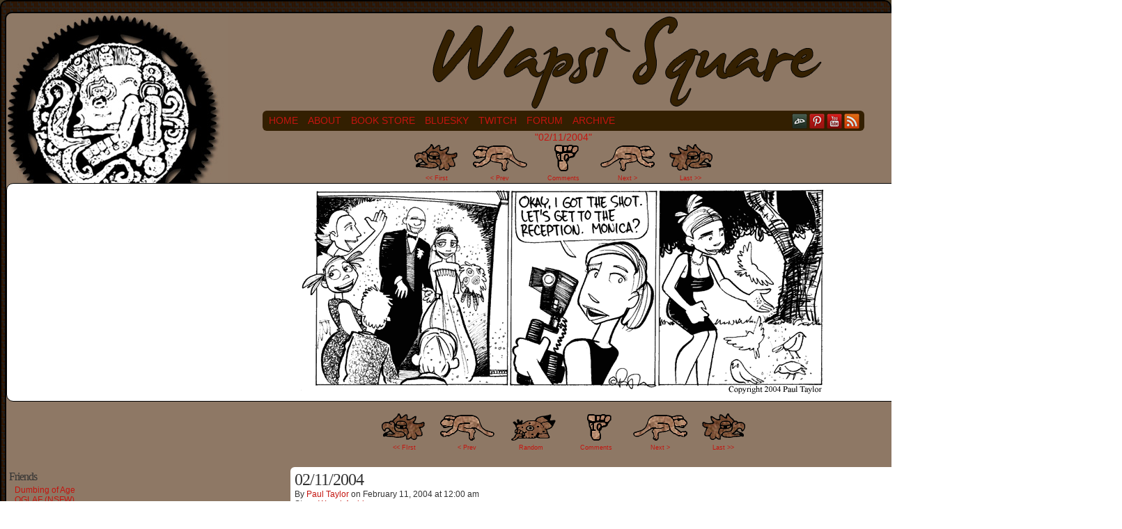

--- FILE ---
content_type: text/html; charset=UTF-8
request_url: https://wapsisquare.com/comic/02112004/
body_size: 11513
content:
<!DOCTYPE html>
<html xmlns="http://www.w3.org/1999/xhtml" lang="en-US"> 
<head>
	<meta http-equiv="Content-Type" content="text/html; charset=UTF-8" />
	<link rel="stylesheet" href="https://wapsisquare.com/wp-content/themes/comicpress-wapsi/style.css" type="text/css" media="screen" />
	<link rel="pingback" href="https://wapsisquare.com/xmlrpc.php" />
	<meta name="ComicPress" content="4.4" />
<title>02/11/2004 &#8211; Wapsi Square</title>
<meta name='robots' content='max-image-preview:large' />
	<style>img:is([sizes="auto" i], [sizes^="auto," i]) { contain-intrinsic-size: 3000px 1500px }</style>
	<link rel="alternate" type="application/rss+xml" title="Wapsi Square &raquo; Feed" href="https://wapsisquare.com/feed/" />
<link rel="alternate" type="application/rss+xml" title="Wapsi Square &raquo; Comments Feed" href="https://wapsisquare.com/comments/feed/" />
<link rel="alternate" type="application/rss+xml" title="Wapsi Square &raquo; 02/11/2004 Comments Feed" href="https://wapsisquare.com/comic/02112004/feed/" />
<script type="text/javascript">
/* <![CDATA[ */
window._wpemojiSettings = {"baseUrl":"https:\/\/s.w.org\/images\/core\/emoji\/16.0.1\/72x72\/","ext":".png","svgUrl":"https:\/\/s.w.org\/images\/core\/emoji\/16.0.1\/svg\/","svgExt":".svg","source":{"concatemoji":"https:\/\/wapsisquare.com\/wp-includes\/js\/wp-emoji-release.min.js?ver=6.8.3"}};
/*! This file is auto-generated */
!function(s,n){var o,i,e;function c(e){try{var t={supportTests:e,timestamp:(new Date).valueOf()};sessionStorage.setItem(o,JSON.stringify(t))}catch(e){}}function p(e,t,n){e.clearRect(0,0,e.canvas.width,e.canvas.height),e.fillText(t,0,0);var t=new Uint32Array(e.getImageData(0,0,e.canvas.width,e.canvas.height).data),a=(e.clearRect(0,0,e.canvas.width,e.canvas.height),e.fillText(n,0,0),new Uint32Array(e.getImageData(0,0,e.canvas.width,e.canvas.height).data));return t.every(function(e,t){return e===a[t]})}function u(e,t){e.clearRect(0,0,e.canvas.width,e.canvas.height),e.fillText(t,0,0);for(var n=e.getImageData(16,16,1,1),a=0;a<n.data.length;a++)if(0!==n.data[a])return!1;return!0}function f(e,t,n,a){switch(t){case"flag":return n(e,"\ud83c\udff3\ufe0f\u200d\u26a7\ufe0f","\ud83c\udff3\ufe0f\u200b\u26a7\ufe0f")?!1:!n(e,"\ud83c\udde8\ud83c\uddf6","\ud83c\udde8\u200b\ud83c\uddf6")&&!n(e,"\ud83c\udff4\udb40\udc67\udb40\udc62\udb40\udc65\udb40\udc6e\udb40\udc67\udb40\udc7f","\ud83c\udff4\u200b\udb40\udc67\u200b\udb40\udc62\u200b\udb40\udc65\u200b\udb40\udc6e\u200b\udb40\udc67\u200b\udb40\udc7f");case"emoji":return!a(e,"\ud83e\udedf")}return!1}function g(e,t,n,a){var r="undefined"!=typeof WorkerGlobalScope&&self instanceof WorkerGlobalScope?new OffscreenCanvas(300,150):s.createElement("canvas"),o=r.getContext("2d",{willReadFrequently:!0}),i=(o.textBaseline="top",o.font="600 32px Arial",{});return e.forEach(function(e){i[e]=t(o,e,n,a)}),i}function t(e){var t=s.createElement("script");t.src=e,t.defer=!0,s.head.appendChild(t)}"undefined"!=typeof Promise&&(o="wpEmojiSettingsSupports",i=["flag","emoji"],n.supports={everything:!0,everythingExceptFlag:!0},e=new Promise(function(e){s.addEventListener("DOMContentLoaded",e,{once:!0})}),new Promise(function(t){var n=function(){try{var e=JSON.parse(sessionStorage.getItem(o));if("object"==typeof e&&"number"==typeof e.timestamp&&(new Date).valueOf()<e.timestamp+604800&&"object"==typeof e.supportTests)return e.supportTests}catch(e){}return null}();if(!n){if("undefined"!=typeof Worker&&"undefined"!=typeof OffscreenCanvas&&"undefined"!=typeof URL&&URL.createObjectURL&&"undefined"!=typeof Blob)try{var e="postMessage("+g.toString()+"("+[JSON.stringify(i),f.toString(),p.toString(),u.toString()].join(",")+"));",a=new Blob([e],{type:"text/javascript"}),r=new Worker(URL.createObjectURL(a),{name:"wpTestEmojiSupports"});return void(r.onmessage=function(e){c(n=e.data),r.terminate(),t(n)})}catch(e){}c(n=g(i,f,p,u))}t(n)}).then(function(e){for(var t in e)n.supports[t]=e[t],n.supports.everything=n.supports.everything&&n.supports[t],"flag"!==t&&(n.supports.everythingExceptFlag=n.supports.everythingExceptFlag&&n.supports[t]);n.supports.everythingExceptFlag=n.supports.everythingExceptFlag&&!n.supports.flag,n.DOMReady=!1,n.readyCallback=function(){n.DOMReady=!0}}).then(function(){return e}).then(function(){var e;n.supports.everything||(n.readyCallback(),(e=n.source||{}).concatemoji?t(e.concatemoji):e.wpemoji&&e.twemoji&&(t(e.twemoji),t(e.wpemoji)))}))}((window,document),window._wpemojiSettings);
/* ]]> */
</script>
<style id='wp-emoji-styles-inline-css' type='text/css'>

	img.wp-smiley, img.emoji {
		display: inline !important;
		border: none !important;
		box-shadow: none !important;
		height: 1em !important;
		width: 1em !important;
		margin: 0 0.07em !important;
		vertical-align: -0.1em !important;
		background: none !important;
		padding: 0 !important;
	}
</style>
<link rel='stylesheet' id='wp-block-library-css' href='https://wapsisquare.com/wp-includes/css/dist/block-library/style.min.css?ver=6.8.3' type='text/css' media='all' />
<style id='classic-theme-styles-inline-css' type='text/css'>
/*! This file is auto-generated */
.wp-block-button__link{color:#fff;background-color:#32373c;border-radius:9999px;box-shadow:none;text-decoration:none;padding:calc(.667em + 2px) calc(1.333em + 2px);font-size:1.125em}.wp-block-file__button{background:#32373c;color:#fff;text-decoration:none}
</style>
<style id='global-styles-inline-css' type='text/css'>
:root{--wp--preset--aspect-ratio--square: 1;--wp--preset--aspect-ratio--4-3: 4/3;--wp--preset--aspect-ratio--3-4: 3/4;--wp--preset--aspect-ratio--3-2: 3/2;--wp--preset--aspect-ratio--2-3: 2/3;--wp--preset--aspect-ratio--16-9: 16/9;--wp--preset--aspect-ratio--9-16: 9/16;--wp--preset--color--black: #000000;--wp--preset--color--cyan-bluish-gray: #abb8c3;--wp--preset--color--white: #ffffff;--wp--preset--color--pale-pink: #f78da7;--wp--preset--color--vivid-red: #cf2e2e;--wp--preset--color--luminous-vivid-orange: #ff6900;--wp--preset--color--luminous-vivid-amber: #fcb900;--wp--preset--color--light-green-cyan: #7bdcb5;--wp--preset--color--vivid-green-cyan: #00d084;--wp--preset--color--pale-cyan-blue: #8ed1fc;--wp--preset--color--vivid-cyan-blue: #0693e3;--wp--preset--color--vivid-purple: #9b51e0;--wp--preset--gradient--vivid-cyan-blue-to-vivid-purple: linear-gradient(135deg,rgba(6,147,227,1) 0%,rgb(155,81,224) 100%);--wp--preset--gradient--light-green-cyan-to-vivid-green-cyan: linear-gradient(135deg,rgb(122,220,180) 0%,rgb(0,208,130) 100%);--wp--preset--gradient--luminous-vivid-amber-to-luminous-vivid-orange: linear-gradient(135deg,rgba(252,185,0,1) 0%,rgba(255,105,0,1) 100%);--wp--preset--gradient--luminous-vivid-orange-to-vivid-red: linear-gradient(135deg,rgba(255,105,0,1) 0%,rgb(207,46,46) 100%);--wp--preset--gradient--very-light-gray-to-cyan-bluish-gray: linear-gradient(135deg,rgb(238,238,238) 0%,rgb(169,184,195) 100%);--wp--preset--gradient--cool-to-warm-spectrum: linear-gradient(135deg,rgb(74,234,220) 0%,rgb(151,120,209) 20%,rgb(207,42,186) 40%,rgb(238,44,130) 60%,rgb(251,105,98) 80%,rgb(254,248,76) 100%);--wp--preset--gradient--blush-light-purple: linear-gradient(135deg,rgb(255,206,236) 0%,rgb(152,150,240) 100%);--wp--preset--gradient--blush-bordeaux: linear-gradient(135deg,rgb(254,205,165) 0%,rgb(254,45,45) 50%,rgb(107,0,62) 100%);--wp--preset--gradient--luminous-dusk: linear-gradient(135deg,rgb(255,203,112) 0%,rgb(199,81,192) 50%,rgb(65,88,208) 100%);--wp--preset--gradient--pale-ocean: linear-gradient(135deg,rgb(255,245,203) 0%,rgb(182,227,212) 50%,rgb(51,167,181) 100%);--wp--preset--gradient--electric-grass: linear-gradient(135deg,rgb(202,248,128) 0%,rgb(113,206,126) 100%);--wp--preset--gradient--midnight: linear-gradient(135deg,rgb(2,3,129) 0%,rgb(40,116,252) 100%);--wp--preset--font-size--small: 13px;--wp--preset--font-size--medium: 20px;--wp--preset--font-size--large: 36px;--wp--preset--font-size--x-large: 42px;--wp--preset--spacing--20: 0.44rem;--wp--preset--spacing--30: 0.67rem;--wp--preset--spacing--40: 1rem;--wp--preset--spacing--50: 1.5rem;--wp--preset--spacing--60: 2.25rem;--wp--preset--spacing--70: 3.38rem;--wp--preset--spacing--80: 5.06rem;--wp--preset--shadow--natural: 6px 6px 9px rgba(0, 0, 0, 0.2);--wp--preset--shadow--deep: 12px 12px 50px rgba(0, 0, 0, 0.4);--wp--preset--shadow--sharp: 6px 6px 0px rgba(0, 0, 0, 0.2);--wp--preset--shadow--outlined: 6px 6px 0px -3px rgba(255, 255, 255, 1), 6px 6px rgba(0, 0, 0, 1);--wp--preset--shadow--crisp: 6px 6px 0px rgba(0, 0, 0, 1);}:where(.is-layout-flex){gap: 0.5em;}:where(.is-layout-grid){gap: 0.5em;}body .is-layout-flex{display: flex;}.is-layout-flex{flex-wrap: wrap;align-items: center;}.is-layout-flex > :is(*, div){margin: 0;}body .is-layout-grid{display: grid;}.is-layout-grid > :is(*, div){margin: 0;}:where(.wp-block-columns.is-layout-flex){gap: 2em;}:where(.wp-block-columns.is-layout-grid){gap: 2em;}:where(.wp-block-post-template.is-layout-flex){gap: 1.25em;}:where(.wp-block-post-template.is-layout-grid){gap: 1.25em;}.has-black-color{color: var(--wp--preset--color--black) !important;}.has-cyan-bluish-gray-color{color: var(--wp--preset--color--cyan-bluish-gray) !important;}.has-white-color{color: var(--wp--preset--color--white) !important;}.has-pale-pink-color{color: var(--wp--preset--color--pale-pink) !important;}.has-vivid-red-color{color: var(--wp--preset--color--vivid-red) !important;}.has-luminous-vivid-orange-color{color: var(--wp--preset--color--luminous-vivid-orange) !important;}.has-luminous-vivid-amber-color{color: var(--wp--preset--color--luminous-vivid-amber) !important;}.has-light-green-cyan-color{color: var(--wp--preset--color--light-green-cyan) !important;}.has-vivid-green-cyan-color{color: var(--wp--preset--color--vivid-green-cyan) !important;}.has-pale-cyan-blue-color{color: var(--wp--preset--color--pale-cyan-blue) !important;}.has-vivid-cyan-blue-color{color: var(--wp--preset--color--vivid-cyan-blue) !important;}.has-vivid-purple-color{color: var(--wp--preset--color--vivid-purple) !important;}.has-black-background-color{background-color: var(--wp--preset--color--black) !important;}.has-cyan-bluish-gray-background-color{background-color: var(--wp--preset--color--cyan-bluish-gray) !important;}.has-white-background-color{background-color: var(--wp--preset--color--white) !important;}.has-pale-pink-background-color{background-color: var(--wp--preset--color--pale-pink) !important;}.has-vivid-red-background-color{background-color: var(--wp--preset--color--vivid-red) !important;}.has-luminous-vivid-orange-background-color{background-color: var(--wp--preset--color--luminous-vivid-orange) !important;}.has-luminous-vivid-amber-background-color{background-color: var(--wp--preset--color--luminous-vivid-amber) !important;}.has-light-green-cyan-background-color{background-color: var(--wp--preset--color--light-green-cyan) !important;}.has-vivid-green-cyan-background-color{background-color: var(--wp--preset--color--vivid-green-cyan) !important;}.has-pale-cyan-blue-background-color{background-color: var(--wp--preset--color--pale-cyan-blue) !important;}.has-vivid-cyan-blue-background-color{background-color: var(--wp--preset--color--vivid-cyan-blue) !important;}.has-vivid-purple-background-color{background-color: var(--wp--preset--color--vivid-purple) !important;}.has-black-border-color{border-color: var(--wp--preset--color--black) !important;}.has-cyan-bluish-gray-border-color{border-color: var(--wp--preset--color--cyan-bluish-gray) !important;}.has-white-border-color{border-color: var(--wp--preset--color--white) !important;}.has-pale-pink-border-color{border-color: var(--wp--preset--color--pale-pink) !important;}.has-vivid-red-border-color{border-color: var(--wp--preset--color--vivid-red) !important;}.has-luminous-vivid-orange-border-color{border-color: var(--wp--preset--color--luminous-vivid-orange) !important;}.has-luminous-vivid-amber-border-color{border-color: var(--wp--preset--color--luminous-vivid-amber) !important;}.has-light-green-cyan-border-color{border-color: var(--wp--preset--color--light-green-cyan) !important;}.has-vivid-green-cyan-border-color{border-color: var(--wp--preset--color--vivid-green-cyan) !important;}.has-pale-cyan-blue-border-color{border-color: var(--wp--preset--color--pale-cyan-blue) !important;}.has-vivid-cyan-blue-border-color{border-color: var(--wp--preset--color--vivid-cyan-blue) !important;}.has-vivid-purple-border-color{border-color: var(--wp--preset--color--vivid-purple) !important;}.has-vivid-cyan-blue-to-vivid-purple-gradient-background{background: var(--wp--preset--gradient--vivid-cyan-blue-to-vivid-purple) !important;}.has-light-green-cyan-to-vivid-green-cyan-gradient-background{background: var(--wp--preset--gradient--light-green-cyan-to-vivid-green-cyan) !important;}.has-luminous-vivid-amber-to-luminous-vivid-orange-gradient-background{background: var(--wp--preset--gradient--luminous-vivid-amber-to-luminous-vivid-orange) !important;}.has-luminous-vivid-orange-to-vivid-red-gradient-background{background: var(--wp--preset--gradient--luminous-vivid-orange-to-vivid-red) !important;}.has-very-light-gray-to-cyan-bluish-gray-gradient-background{background: var(--wp--preset--gradient--very-light-gray-to-cyan-bluish-gray) !important;}.has-cool-to-warm-spectrum-gradient-background{background: var(--wp--preset--gradient--cool-to-warm-spectrum) !important;}.has-blush-light-purple-gradient-background{background: var(--wp--preset--gradient--blush-light-purple) !important;}.has-blush-bordeaux-gradient-background{background: var(--wp--preset--gradient--blush-bordeaux) !important;}.has-luminous-dusk-gradient-background{background: var(--wp--preset--gradient--luminous-dusk) !important;}.has-pale-ocean-gradient-background{background: var(--wp--preset--gradient--pale-ocean) !important;}.has-electric-grass-gradient-background{background: var(--wp--preset--gradient--electric-grass) !important;}.has-midnight-gradient-background{background: var(--wp--preset--gradient--midnight) !important;}.has-small-font-size{font-size: var(--wp--preset--font-size--small) !important;}.has-medium-font-size{font-size: var(--wp--preset--font-size--medium) !important;}.has-large-font-size{font-size: var(--wp--preset--font-size--large) !important;}.has-x-large-font-size{font-size: var(--wp--preset--font-size--x-large) !important;}
:where(.wp-block-post-template.is-layout-flex){gap: 1.25em;}:where(.wp-block-post-template.is-layout-grid){gap: 1.25em;}
:where(.wp-block-columns.is-layout-flex){gap: 2em;}:where(.wp-block-columns.is-layout-grid){gap: 2em;}
:root :where(.wp-block-pullquote){font-size: 1.5em;line-height: 1.6;}
</style>
<link rel='stylesheet' id='comiceasel-style-css' href='https://wapsisquare.com/wp-content/plugins/comic-easel/css/comiceasel.css?ver=6.8.3' type='text/css' media='all' />
<link rel='stylesheet' id='comiceasel-navstyle-css' href='https://wapsisquare.com/wp-content/themes/comicpress-wapsi/images/nav/wapsi/navstyle.css?ver=6.8.3' type='text/css' media='all' />
<script type="text/javascript" src="https://wapsisquare.com/wp-includes/js/jquery/jquery.min.js?ver=3.7.1" id="jquery-core-js"></script>
<script type="text/javascript" src="https://wapsisquare.com/wp-includes/js/jquery/jquery-migrate.min.js?ver=3.4.1" id="jquery-migrate-js"></script>
<script type="text/javascript" src="https://wapsisquare.com/wp-content/themes/comicpress/js/ddsmoothmenu.js?ver=6.8.3" id="ddsmoothmenu_js-js"></script>
<script type="text/javascript" src="https://wapsisquare.com/wp-content/themes/comicpress/js/menubar.js?ver=6.8.3" id="menubar_js-js"></script>
<link rel="https://api.w.org/" href="https://wapsisquare.com/wp-json/" /><link rel="EditURI" type="application/rsd+xml" title="RSD" href="https://wapsisquare.com/xmlrpc.php?rsd" />
<meta name="generator" content="WordPress 6.8.3" />
<link rel="canonical" href="https://wapsisquare.com/comic/02112004/" />
<link rel='shortlink' href='https://wapsisquare.com/?p=390' />
<link rel="alternate" title="oEmbed (JSON)" type="application/json+oembed" href="https://wapsisquare.com/wp-json/oembed/1.0/embed?url=https%3A%2F%2Fwapsisquare.com%2Fcomic%2F02112004%2F" />
<link rel="alternate" title="oEmbed (XML)" type="text/xml+oembed" href="https://wapsisquare.com/wp-json/oembed/1.0/embed?url=https%3A%2F%2Fwapsisquare.com%2Fcomic%2F02112004%2F&#038;format=xml" />
<meta name="Comic-Easel" content="1.15" />
<meta name="Referrer" content="" />
<meta property="og:image" content="https://wapsisquare.com/wp-content/uploads/2009/09/2004-02-11.gif" />
<!--Customizer CSS-->
<style type="text/css">
	#page { width: 1600px; max-width: 1600px; }
	#add-width { width: 6px; }
	#content-column { width: 1190px; max-width: 100%; }
	#sidebar-right { width: 204px; }
	#sidebar-left { width: 404px; }
	.copyright-info { color: #ffffff!important; }
	a:link, a:visited { color: #c4150f!important; }
	a:visited { color: #af13d6!important; }
	a:visited { color: #af13d6!important; }
	#footer a { color: #eeee22!important; }
	#footer a:hover { color: #ffffff!important; }
	.comic-nav a:link, .comic-nav a:visited { color: #FFFFFF!important; }
	.comic-nav a:hover { color: #F00!important; }
</style>
<!--/Customizer CSS-->
      		<style type="text/css" id="wp-custom-css">
			.protectedby {
	display: inline-block;
	width: 400px;
	background: #fff;
	font-size: 24px;
	margin: 0 auto;
	border-radius: 6px;
	margin: 10px;
	border: 1px solid #000;
	padding:5px;
}

.protectedwrap {
	width:100%;
	display:block;
}		</style>
		</head>

<body class="wp-singular comic-template-default single single-comic postid-390 wp-theme-comicpress wp-child-theme-comicpress-wapsi user-guest chrome single-author-paultaylor am night mon layout-2cl scheme-none story-wapsi-archive">
<div id="page-wrap">
	<div id="page">
		<header id="header">
			<div class="header-info">
				<h1><a href="https://wapsisquare.com">Wapsi Square</a></h1>
				<div class="description">Slice of supernatural life YA comic PG-13 to R</div>
			</div>
						<div class="clear"></div>
		</header>

		<div id="menubar-wrapper">
			<div class="menu-container">
								<div class="menu"><ul id="menu-wapsi-menu" class="menu"><li id="menu-item-3478" class="menu-item menu-item-type-custom menu-item-object-custom menu-item-home menu-item-3478"><a href="http://wapsisquare.com/">Home</a></li>
<li id="menu-item-3477" class="menu-item menu-item-type-post_type menu-item-object-page menu-item-3477"><a href="https://wapsisquare.com/about/">About</a></li>
<li id="menu-item-19119" class="menu-item menu-item-type-custom menu-item-object-custom menu-item-19119"><a href="http://www.lulu.com/spotlight/pablowapsi">Book Store</a></li>
<li id="menu-item-19904" class="menu-item menu-item-type-custom menu-item-object-custom menu-item-19904"><a href="https://bsky.app/profile/pablowapsi.com">Bluesky</a></li>
<li id="menu-item-19120" class="menu-item menu-item-type-custom menu-item-object-custom menu-item-19120"><a href="https://www.twitch.tv/pablowapsi">Twitch</a></li>
<li id="menu-item-20547" class="menu-item menu-item-type-custom menu-item-object-custom menu-item-20547"><a href="https://forum.wapsisquare.com/">Forum</a></li>
<li id="menu-item-3475" class="menu-item menu-item-type-post_type menu-item-object-page menu-item-3475"><a href="https://wapsisquare.com/archive/">Archive</a></li>
</ul></div>				<div class="menunav">
										<div class="menunav-social-wrapper"><a href="https://www.deviantart.com/wapsisquare" target="_blank" title="my DeviantART" class="menunav-social menunav-deviantart">DeviantART</a>
<a href="http://www.pinterest.com/pablowapsi/" target="_blank" title="Peruse my Pinterests" class="menunav-social menunav-pinterest">pinterest</a>
<a href="https://www.youtube.com/c/PaulTaylorWapsiSquare" target="_blank" title="My Channel on YouTube" class="menunav-social menunav-youtube">YouTube</a>
<a href="https://wapsisquare.com/feed/" target="_blank" title="RSS Feed" class="menunav-social menunav-rss2">RSS</a>
<div class="clear"></div></div>
									</div>
				<div class="clear"></div>
			</div>
			<div class="clear"></div>
		</div>
	
<div id="content-wrapper">
	
				<div id="comic-wrap" class="comic-id-390">
				<div id="comic-head">
									</div>
						<div id="sidebar-over-comic" class="sidebar">
					<div class="comic_navi_wrapper">
		<table class="comic_navi">
							<tr>
			<td class="comic_navi_title" colspan="3">
							<span class="navi-comictitle"><a href="https://wapsisquare.com/comic/02112004/" class="comic-nav-title">"02/11/2004"</a></span>
						</td>
			</tr>
				<tr>
		<td class="comic_navi_left">
						<a href="https://wapsisquare.com/comic/09092001/" class="navi navi-first-in" title="&lt;&lt; First">&lt;&lt; First</a>
							<a href="https://wapsisquare.com/comic/02092004/" class="navi navi-prev-in" title="&lt; Prev">&lt; Prev</a>
					</td>
		<td class="comic_navi_center">
					<a href="https://wapsisquare.com/comic/02112004/#comments" class="navi navi-comments" title="Comments"><span class="navi-comments-count">10</span>Comments</a>
				</td>
		<td class="comic_navi_right">
						<a href="https://wapsisquare.com/comic/02132004/" class="navi navi-next-in" title="Next &gt;">Next &gt;</a>
							<a href="https://wapsisquare.com/comic/total-hearsay/" class="navi navi-last-in" title="Last &gt;&gt;">Last &gt;&gt;</a>                  
					</td>
		</tr>
				</table>
		</div>
				</div>
					<div class="comic-table">	
										<div id="comic">
						<a href="https://wapsisquare.com/comic/02132004/" alt="02/11/2004" title="02/11/2004" ><img src="https://wapsisquare.com/wp-content/uploads/2009/09/2004-02-11.gif" alt="02/11/2004" title="02/11/2004"   /></a>					</div>
									</div>				
						<div id="sidebar-under-comic" class="sidebar">
					<div class="comic_navi_wrapper">
		<table class="comic_navi">
						<tr>
		<td class="comic_navi_left">
						<a href="https://wapsisquare.com/comic/09092001/" class="navi navi-first-in" title="&lt;&lt; FIrst">&lt;&lt; FIrst</a>
							<a href="https://wapsisquare.com/comic/02092004/" class="navi navi-prev-in" title="&lt; Prev">&lt; Prev</a>
					</td>
		<td class="comic_navi_center">
					<a href="https://wapsisquare.com/?random&amp;nocache=1" class="navi navi-random" title="Random">Random</a>
					<a href="https://wapsisquare.com/comic/02112004/#comments" class="navi navi-comments" title="Comments"><span class="navi-comments-count">10</span>Comments</a>
				</td>
		<td class="comic_navi_right">
						<a href="https://wapsisquare.com/comic/02132004/" class="navi navi-next-in" title="Next &gt;">Next &gt;</a>
							<a href="https://wapsisquare.com/comic/total-hearsay/" class="navi navi-last-in" title="Last &gt;&gt;">Last &gt;&gt;</a>                  
					</td>
		</tr>
				</table>
		</div>
				</div>
					<div id="comic-foot">
									</div>
				<div class="clear"></div>
			</div>
			
	<div id="subcontent-wrapper">
<div id="sidebar-left">
    <div class="sidebar">
    <div id="linkcat-6" class="widget widget_links">
<div class="widget-content">
<h2 class="widget-title">Friends</h2>

	<ul class='xoxo blogroll'>
<li><a href="http://www.dumbingofage.com/" title="If you’re a reader of other works by David Willis (Roomies!, It’s Walky!, Shortpacked!), you’ll like this webcomic as well!  It stars some familiar faces in new situations.  If you’re not familiar with his other webcomics, that’s even better!  Why?  Dumbi">Dumbing of Age</a></li>
<li><a href="https://www.oglaf.com/">OGLAF (NSFW)</a></li>
<li><a href="http://www.somethingpositive.net/">Something Positive</a></li>

	</ul>
</div>
<div class="clear"></div>
</div>

<div id="text-37" class="widget widget_text">
<div class="widget-content">
			<div class="textwidget"><center><a href="https://www.patreon.com/pablowapsi"><img src="https://wapsisquare.com/wp-content/uploads/2025/09/patreon-wapsi.png"/></a></center>
<center><a href="https://www.buymeacoffee.com/LIlHMAFEPb" target="_blank"><img src="https://cdn.buymeacoffee.com/buttons/v2/default-yellow.png" alt="Buy Me A Coffee" style="height: 60px !important;width: 217px !important;" ></a></center>

<center><script type='text/javascript' src='https://storage.ko-fi.com/cdn/widget/Widget_2.js'></script><script type='text/javascript'>kofiwidget2.init('Support Me on Ko-fi', '#29abe0', 'E1E06APP');kofiwidget2.draw();</script> </center>
<center>
<form action="https://www.paypal.com/donate" method="post" target="_top">
<input type="hidden" name="hosted_button_id" value="44FJPTTM3257L" />
<input type="image" src="http://wapsisquare.com/wp-content/uploads/2021/07/tip-jar.png" border="0" name="submit" title="PayPal - The safer, easier way to pay online!" alt="Donate with PayPal button" />
<img alt="" border="0" src="https://www.paypal.com/en_US/i/scr/pixel.gif" width="1" height="1" />
</form>
</center>
<center>
<a href="http://www.topwebcomics.com/vote/10938" title="Vote for Wapsi Square on TopWebComics!"><img src="http://www.topwebcomics.com//vote_link.php?t=lines&s=10938"></a>
</center>

<center></center></div>
		</div>
<div class="clear"></div>
</div>
<div id="block-6" class="widget widget_block widget_text">
<div class="widget-content">

<p><a rel="me" href="https://socel.net/@pablowapsi">Mastodon</a></p>
</div>
<div class="clear"></div>
</div>
<div id="ceo_thumbnail_widget-2" class="widget ceo_thumbnail_widget">
<div class="widget-content">
<h2 class="widget-title">Latest Medusa Comic</h2>
<div class="comic-thumb-wrap comic-thumb-17949">
<center>
<a href="https://wapsisquare.com/comic/life-like-that/" rel="bookmark" title="Permanent Link to Life Like That"><img width="120" height="185" src="https://wapsisquare.com/wp-content/uploads/2019/04/0037-120x185.jpg" class="attachment-thumbnail size-thumbnail wp-post-image" alt="" decoding="async" srcset="https://wapsisquare.com/wp-content/uploads/2019/04/0037-120x185.jpg 120w, https://wapsisquare.com/wp-content/uploads/2019/04/0037-194x300.jpg 194w, https://wapsisquare.com/wp-content/uploads/2019/04/0037-663x1024.jpg 663w, https://wapsisquare.com/wp-content/uploads/2019/04/0037.jpg 756w" sizes="(max-width: 120px) 100vw, 120px" /></a>

</center>
</div>
</div>
<div class="clear"></div>
</div>
<div id="search-2" class="widget widget_search">
<div class="widget-content">
<form method="get" class="searchform" action="https://wapsisquare.com">
	<input type="text" value="Search..." name="s" class="s-search" onfocus="this.value=(this.value=='Search...') ? '' : this.value;" onblur="this.value=(this.value=='') ? 'Search...' : this.value;" />
	<button type="submit">&raquo;</button>
</form>
<div class="clear"></div></div>
<div class="clear"></div>
</div>
    </div>
</div>
		<div id="content-column">
			<div id="content" class="narrowcolumn">		
								<article id="post-390" class="post-390 comic type-comic status-publish has-post-thumbnail hentry chapters-wapsi-archive characters-amanda characters-monica uentry postonpage-1 odd post-author-paultaylor">
	<div class="post-content">
				<div class="post-info">
			<h2 class="post-title">02/11/2004</h2>
			<div class="post-text">
				<span class="post-author">by <a href="https://wapsisquare.com/author/paultaylor/" rel="author">Paul Taylor</a></span>
<span class="posted-on">on&nbsp;</span><span class="post-date">February 11, 2004</span>
<span class="posted-at">at&nbsp;</span><span class="post-time">12:00 am</span>
<div class="comic-post-info"><div class="comic-chapter">Story: <a href="https://wapsisquare.com/story/wapsi-archive/" rel="tag">Wapsi-Archive</a></div><div class="comic-characters">Characters: <a href="https://wapsisquare.com/character/amanda/" rel="tag">Amanda</a>, <a href="https://wapsisquare.com/character/monica/" rel="tag">Monica</a></div></div>			</div>
			<div class="clear"></div>
		</div>
		<div class="clear"></div>
		<div class="entry">
						<div class="clear"></div>
		</div>
		<div class="post-extras">
			<div class="post-tags"></div>
<div class="related-comics">
<h4 class="related-title">Related Comics &not;</h4>
<ul class="related-ul">
<li class="related-comic"><a title="12/24/2003" href="https://wapsisquare.com/comic/12242003/">12/24/2003</a></li>
<li class="related-comic"><a title="10/14/2002" href="https://wapsisquare.com/comic/10142002/">10/14/2002</a></li>
<li class="related-comic"><a title="Whattodo" href="https://wapsisquare.com/comic/whattodo/">Whattodo</a></li>
<li class="related-comic"><a title="12/17/2004" href="https://wapsisquare.com/comic/12172004/">12/17/2004</a></li>
<li class="related-comic"><a title="05/23/2005" href="https://wapsisquare.com/comic/05232005/">05/23/2005</a></li>
</ul>
</div>
			<div class="clear"></div>
		</div>
			</div>
</article>
<div id="comment-wrapper">
	<div class="commentsrsslink"><a href="https://wapsisquare.com/comic/02112004/feed/">Comments RSS</a></div>
	<h4 id="comments">Discussion (10) &not;</h4>
		<ol class="commentlist">
			<li id="comment-27740" class="comment even thread-even depth-1">
	
		<div class="comment-avatar"><img title="Puck" alt='' src='https://secure.gravatar.com/avatar/3f75bee79e4e48b00d7a2d6f4172ca4ad22cd67cdcb524958da4a7e9302be7ea?s=64&#038;d=mm&#038;r=g' srcset='https://secure.gravatar.com/avatar/3f75bee79e4e48b00d7a2d6f4172ca4ad22cd67cdcb524958da4a7e9302be7ea?s=128&#038;d=mm&#038;r=g 2x' class='avatar avatar-64 photo instant nocorner itxtalt' height='64' width='64' decoding='async'/></div>		
		<div class="comment-content">
		
			<div class="comment-author vcard">
				<cite>Puck</cite>			</div>
			
			<div class="comment-meta-data">
						
				<span class="comment-time" title="Saturday, November 6th 2010, 1:45pm">
					November 6, 2010, 1:45 pm				</span>
				
				<span class="comment-permalink">
					<span class="separator">|</span> <a href="#comment-27740" title="Permalink to comment">#</a>
				</span>
				
				<span class="comment-reply-link"><span class="separator">|</span> <a rel="nofollow" class="comment-reply-link" href="https://wapsisquare.com/comic/02112004/?replytocom=27740#respond" data-commentid="27740" data-postid="390" data-belowelement="comment-27740" data-respondelement="respond" data-replyto="Reply to Puck" aria-label="Reply to Puck">Reply</a></span>					
				 
				
							
			</div>

							<div class="comment-text">
					<p>&#8230;&#8230; I love this strip.</p>
				</div>
									
		</div>
		
		<div class="clear"></div>
		
</li>	<li id="comment-95244" class="comment odd alt thread-odd thread-alt depth-1">
	
		<div class="comment-avatar"><img title="witunderpressure" alt='' src='https://secure.gravatar.com/avatar/149f7cf83d136cf1d836d2d1c5d51803bbbeed71b0919b9a4b78a8b3bfe96196?s=64&#038;d=mm&#038;r=g' srcset='https://secure.gravatar.com/avatar/149f7cf83d136cf1d836d2d1c5d51803bbbeed71b0919b9a4b78a8b3bfe96196?s=128&#038;d=mm&#038;r=g 2x' class='avatar avatar-64 photo instant nocorner itxtalt' height='64' width='64' decoding='async'/></div>		
		<div class="comment-content">
		
			<div class="comment-author vcard">
				<cite>witunderpressure</cite>			</div>
			
			<div class="comment-meta-data">
						
				<span class="comment-time" title="Wednesday, July 11th 2012, 8:36pm">
					July 11, 2012, 8:36 pm				</span>
				
				<span class="comment-permalink">
					<span class="separator">|</span> <a href="#comment-95244" title="Permalink to comment">#</a>
				</span>
				
				<span class="comment-reply-link"><span class="separator">|</span> <a rel="nofollow" class="comment-reply-link" href="https://wapsisquare.com/comic/02112004/?replytocom=95244#respond" data-commentid="95244" data-postid="390" data-belowelement="comment-95244" data-respondelement="respond" data-replyto="Reply to witunderpressure" aria-label="Reply to witunderpressure">Reply</a></span>					
				 
				
							
			</div>

							<div class="comment-text">
					<p>um, aren&#8217;t you not supposed to give birds rice? i think i heard it makes birds explode, or something; something about rice expanding.</p>
				</div>
									
		</div>
		
		<div class="clear"></div>
		
<ul class="children">
	<li id="comment-104928" class="comment even depth-2 microid-mailto+http:sha1:24a0a05039cee8d8819fe15bb54ba96d2552c84f">
	
		<div class="comment-avatar"><a href="http://ranmabooks.com" rel="external nofollow" title="Hinoron"><img title="Hinoron" alt='' src='https://secure.gravatar.com/avatar/a1b935037bdc29ff916bd68abd07b380af4e776b65e9b631ec57b8b57a0c990e?s=64&#038;d=mm&#038;r=g' srcset='https://secure.gravatar.com/avatar/a1b935037bdc29ff916bd68abd07b380af4e776b65e9b631ec57b8b57a0c990e?s=128&#038;d=mm&#038;r=g 2x' class='avatar avatar-64 photo instant nocorner itxtalt' height='64' width='64' decoding='async'/></a></div>		
		<div class="comment-content">
		
			<div class="comment-author vcard">
				<cite title="http://ranmabooks.com"><a href="http://ranmabooks.com" title="Hinoron" class="external nofollow">Hinoron</a></cite>			</div>
			
			<div class="comment-meta-data">
						
				<span class="comment-time" title="Thursday, October 8th 2015, 9:18pm">
					October 8, 2015, 9:18 pm				</span>
				
				<span class="comment-permalink">
					<span class="separator">|</span> <a href="#comment-104928" title="Permalink to comment">#</a>
				</span>
				
				<span class="comment-reply-link"><span class="separator">|</span> <a rel="nofollow" class="comment-reply-link" href="https://wapsisquare.com/comic/02112004/?replytocom=104928#respond" data-commentid="104928" data-postid="390" data-belowelement="comment-104928" data-respondelement="respond" data-replyto="Reply to Hinoron" aria-label="Reply to Hinoron">Reply</a></span>					
				 
				
							
			</div>

							<div class="comment-text">
					<p>Just so.  Oh I doubt it&#8217;s quite so dramatic.  More like their little stomachs swell to double or triple their normal size and rupture, leading to painful and not-quick-enough death.  You might see a couple drop out of the sky like rocks, but I&#8217;m pretty sure they don&#8217;t go ka-boom like a grenade.</p>
<p>I believe the modern tradition is to throw bird seed (or sometimes confetti, but that&#8217;s such a pain in the ass to clean up).</p>
				</div>
									
		</div>
		
		<div class="clear"></div>
		
</li>	<li id="comment-104929" class="comment odd alt depth-2 microid-mailto+http:sha1:24a0a05039cee8d8819fe15bb54ba96d2552c84f">
	
		<div class="comment-avatar"><a href="http://ranmabooks.com" rel="external nofollow" title="Hinoron"><img title="Hinoron" alt='' src='https://secure.gravatar.com/avatar/a1b935037bdc29ff916bd68abd07b380af4e776b65e9b631ec57b8b57a0c990e?s=64&#038;d=mm&#038;r=g' srcset='https://secure.gravatar.com/avatar/a1b935037bdc29ff916bd68abd07b380af4e776b65e9b631ec57b8b57a0c990e?s=128&#038;d=mm&#038;r=g 2x' class='avatar avatar-64 photo instant nocorner itxtalt' height='64' width='64' loading='lazy' decoding='async'/></a></div>		
		<div class="comment-content">
		
			<div class="comment-author vcard">
				<cite title="http://ranmabooks.com"><a href="http://ranmabooks.com" title="Hinoron" class="external nofollow">Hinoron</a></cite>			</div>
			
			<div class="comment-meta-data">
						
				<span class="comment-time" title="Thursday, October 8th 2015, 9:19pm">
					October 8, 2015, 9:19 pm				</span>
				
				<span class="comment-permalink">
					<span class="separator">|</span> <a href="#comment-104929" title="Permalink to comment">#</a>
				</span>
				
				<span class="comment-reply-link"><span class="separator">|</span> <a rel="nofollow" class="comment-reply-link" href="https://wapsisquare.com/comic/02112004/?replytocom=104929#respond" data-commentid="104929" data-postid="390" data-belowelement="comment-104929" data-respondelement="respond" data-replyto="Reply to Hinoron" aria-label="Reply to Hinoron">Reply</a></span>					
				 
				
							
			</div>

							<div class="comment-text">
					<p>Who is to say what those little black dots they&#8217;re throwing are, though?</p>
				</div>
									
		</div>
		
		<div class="clear"></div>
		
</li>	<li id="comment-177012" class="comment even depth-2">
	
		<div class="comment-avatar"><img title="Varkas" alt='' src='https://secure.gravatar.com/avatar/da6f39fdbf29152c129c433a13a88c7ff20717d63e55eddd5e44d154f64305e4?s=64&#038;d=mm&#038;r=g' srcset='https://secure.gravatar.com/avatar/da6f39fdbf29152c129c433a13a88c7ff20717d63e55eddd5e44d154f64305e4?s=128&#038;d=mm&#038;r=g 2x' class='avatar avatar-64 photo instant nocorner itxtalt' height='64' width='64' loading='lazy' decoding='async'/></div>		
		<div class="comment-content">
		
			<div class="comment-author vcard">
				<cite>Varkas</cite>			</div>
			
			<div class="comment-meta-data">
						
				<span class="comment-time" title="Wednesday, February 21st 2018, 10:51am">
					February 21, 2018, 10:51 am				</span>
				
				<span class="comment-permalink">
					<span class="separator">|</span> <a href="#comment-177012" title="Permalink to comment">#</a>
				</span>
				
				<span class="comment-reply-link"><span class="separator">|</span> <a rel="nofollow" class="comment-reply-link" href="https://wapsisquare.com/comic/02112004/?replytocom=177012#respond" data-commentid="177012" data-postid="390" data-belowelement="comment-177012" data-respondelement="respond" data-replyto="Reply to Varkas" aria-label="Reply to Varkas">Reply</a></span>					
				 
				
							
			</div>

							<div class="comment-text">
					<p>That’s actually a bit of false information that got started by some celebrity at one point.  Birds eat grains, their systems are designed for it.  The amount of liquid needed for rice to swell enough to be an issue for them simply doesn’t exist in their tiny digestive systems.</p>
<p>Not people that crumble antacid tablets and trick birds into eating them, however&#8230;grrr</p>
				</div>
									
		</div>
		
		<div class="clear"></div>
		
<ul class="children">
	<li id="comment-237334" class="comment odd alt depth-3">
	
		<div class="comment-avatar"><img title="blackflame" alt='' src='https://secure.gravatar.com/avatar/c097482159021784c0b625fac7cffa6849d125675875930558f7262f55b9e957?s=64&#038;d=mm&#038;r=g' srcset='https://secure.gravatar.com/avatar/c097482159021784c0b625fac7cffa6849d125675875930558f7262f55b9e957?s=128&#038;d=mm&#038;r=g 2x' class='avatar avatar-64 photo instant nocorner itxtalt' height='64' width='64' loading='lazy' decoding='async'/></div>		
		<div class="comment-content">
		
			<div class="comment-author vcard">
				<cite>blackflame</cite>			</div>
			
			<div class="comment-meta-data">
						
				<span class="comment-time" title="Thursday, November 14th 2019, 9:10am">
					November 14, 2019, 9:10 am				</span>
				
				<span class="comment-permalink">
					<span class="separator">|</span> <a href="#comment-237334" title="Permalink to comment">#</a>
				</span>
				
									
				 
				
							
			</div>

							<div class="comment-text">
					<p>As with much information now, I first saw this on the Simpsons. When Lisa mentioned this to Bart, his response was &#8216;Why am I only hearing about this now?!&#8217;</p>
				</div>
									
		</div>
		
		<div class="clear"></div>
		
</li>	<li id="comment-423531" class="comment even depth-3 microid-mailto+http:sha1:346f95ab4a3a643e1117bab9c61da75af0cdcd96">
	
		<div class="comment-avatar"><a href="https://ranmabooks.com" rel="external nofollow" title="Hinoron"><img title="Hinoron" alt='' src='https://secure.gravatar.com/avatar/a1b935037bdc29ff916bd68abd07b380af4e776b65e9b631ec57b8b57a0c990e?s=64&#038;d=mm&#038;r=g' srcset='https://secure.gravatar.com/avatar/a1b935037bdc29ff916bd68abd07b380af4e776b65e9b631ec57b8b57a0c990e?s=128&#038;d=mm&#038;r=g 2x' class='avatar avatar-64 photo instant nocorner itxtalt' height='64' width='64' loading='lazy' decoding='async'/></a></div>		
		<div class="comment-content">
		
			<div class="comment-author vcard">
				<cite title="https://ranmabooks.com"><a href="https://ranmabooks.com" title="Hinoron" class="external nofollow">Hinoron</a></cite>			</div>
			
			<div class="comment-meta-data">
						
				<span class="comment-time" title="Saturday, January 6th 2024, 2:05pm">
					January 6, 2024, 2:05 pm				</span>
				
				<span class="comment-permalink">
					<span class="separator">|</span> <a href="#comment-423531" title="Permalink to comment">#</a>
				</span>
				
									
				 
				
							
			</div>

							<div class="comment-text">
					<p>Yeah&#8230; I was about to correct my old post if you hadn&#8217;t.  I&#8217;m aware this is an urban myth now.  😛</p>
				</div>
									
		</div>
		
		<div class="clear"></div>
		
</li></ul><!-- .children -->
</li>	<li id="comment-353345" class="comment odd alt depth-2">
	
		<div class="comment-avatar"><img title="zimriel" alt='' src='https://secure.gravatar.com/avatar/4f73092fa7d31b0215838e41f25c6d5ef6bc1a3d4b3d7bcfb83e2858c2d2cbc7?s=64&#038;d=mm&#038;r=g' srcset='https://secure.gravatar.com/avatar/4f73092fa7d31b0215838e41f25c6d5ef6bc1a3d4b3d7bcfb83e2858c2d2cbc7?s=128&#038;d=mm&#038;r=g 2x' class='avatar avatar-64 photo instant nocorner itxtalt' height='64' width='64' loading='lazy' decoding='async'/></div>		
		<div class="comment-content">
		
			<div class="comment-author vcard">
				<cite>zimriel</cite>			</div>
			
			<div class="comment-meta-data">
						
				<span class="comment-time" title="Sunday, April 10th 2022, 1:45am">
					April 10, 2022, 1:45 am				</span>
				
				<span class="comment-permalink">
					<span class="separator">|</span> <a href="#comment-353345" title="Permalink to comment">#</a>
				</span>
				
				<span class="comment-reply-link"><span class="separator">|</span> <a rel="nofollow" class="comment-reply-link" href="https://wapsisquare.com/comic/02112004/?replytocom=353345#respond" data-commentid="353345" data-postid="390" data-belowelement="comment-353345" data-respondelement="respond" data-replyto="Reply to zimriel" aria-label="Reply to zimriel">Reply</a></span>					
				 
				
							
			</div>

							<div class="comment-text">
					<p>All the birds sing in tune on a spring afternoon when we&#8217;re &#8211;</p>
				</div>
									
		</div>
		
		<div class="clear"></div>
		
</li>	<li id="comment-391570" class="comment even depth-2">
	
		<div class="comment-avatar"><img title="Greywolf1963" alt='' src='https://secure.gravatar.com/avatar/53e769edea0a9ea6e231a76aa8a379d0eb46d8b536e7f446539f10ff3476c1e4?s=64&#038;d=mm&#038;r=g' srcset='https://secure.gravatar.com/avatar/53e769edea0a9ea6e231a76aa8a379d0eb46d8b536e7f446539f10ff3476c1e4?s=128&#038;d=mm&#038;r=g 2x' class='avatar avatar-64 photo instant nocorner itxtalt' height='64' width='64' loading='lazy' decoding='async'/></div>		
		<div class="comment-content">
		
			<div class="comment-author vcard">
				<cite>Greywolf1963</cite>			</div>
			
			<div class="comment-meta-data">
						
				<span class="comment-time" title="Thursday, March 2nd 2023, 9:21pm">
					March 2, 2023, 9:21 pm				</span>
				
				<span class="comment-permalink">
					<span class="separator">|</span> <a href="#comment-391570" title="Permalink to comment">#</a>
				</span>
				
				<span class="comment-reply-link"><span class="separator">|</span> <a rel="nofollow" class="comment-reply-link" href="https://wapsisquare.com/comic/02112004/?replytocom=391570#respond" data-commentid="391570" data-postid="390" data-belowelement="comment-391570" data-respondelement="respond" data-replyto="Reply to Greywolf1963" aria-label="Reply to Greywolf1963">Reply</a></span>					
				 
				
							
			</div>

							<div class="comment-text">
					<p>Because of that claim about rice some couples opt to give their guests bird seed instead.   My guess is that is why Monica is feeding the birds with hers.</p>
				</div>
									
		</div>
		
		<div class="clear"></div>
		
</li></ul><!-- .children -->
</li>	<li id="comment-294996" class="comment odd alt thread-even depth-1">
	
		<div class="comment-avatar"><img title="ShadowCat" alt='' src='https://secure.gravatar.com/avatar/0c51b206c7f0f385e615ab4bdc5ee621113fd0f123bdc771e1d4969c48b7e1e1?s=64&#038;d=mm&#038;r=g' srcset='https://secure.gravatar.com/avatar/0c51b206c7f0f385e615ab4bdc5ee621113fd0f123bdc771e1d4969c48b7e1e1?s=128&#038;d=mm&#038;r=g 2x' class='avatar avatar-64 photo instant nocorner itxtalt' height='64' width='64' loading='lazy' decoding='async'/></div>		
		<div class="comment-content">
		
			<div class="comment-author vcard">
				<cite>ShadowCat</cite>			</div>
			
			<div class="comment-meta-data">
						
				<span class="comment-time" title="Thursday, May 27th 2021, 8:03pm">
					May 27, 2021, 8:03 pm				</span>
				
				<span class="comment-permalink">
					<span class="separator">|</span> <a href="#comment-294996" title="Permalink to comment">#</a>
				</span>
				
				<span class="comment-reply-link"><span class="separator">|</span> <a rel="nofollow" class="comment-reply-link" href="https://wapsisquare.com/comic/02112004/?replytocom=294996#respond" data-commentid="294996" data-postid="390" data-belowelement="comment-294996" data-respondelement="respond" data-replyto="Reply to ShadowCat" aria-label="Reply to ShadowCat">Reply</a></span>					
				 
				
							
			</div>

							<div class="comment-text">
					<p>I wonder if the bride and groom are based on anyone</p>
				</div>
									
		</div>
		
		<div class="clear"></div>
		
</li>		</ol>
	<div class="comment-wrapper-respond">
		<div id="respond" class="comment-respond">
		<h3 id="reply-title" class="comment-reply-title">Comment &not; <small><a rel="nofollow" id="cancel-comment-reply-link" href="/comic/02112004/#respond" style="display:none;">Cancel reply</a></small></h3><form action="https://wapsisquare.com/wp-comments-post.php" method="post" id="commentform" class="comment-form"><p class="comment-notes"><span id="email-notes">Your email address will not be published.</span> <span class="required-field-message">Required fields are marked <span class="required">*</span></span></p><p class="comment-form-comment"><textarea id="comment" name="comment" class="comment-textarea"></textarea></p><p class="comment-form-author"><input id="author" name="author" type="text" value="" size="30" /> <label for="author"><small>*NAME</small></label></p>
<p class="comment-form-email"><input id="email" name="email" type="text" value="" size="30" /> <label for="email">*EMAIL<small> &mdash; <a href="https://gravatar.com">Get a Gravatar</a></small></label></p>
<p class="comment-form-url"><input id="url" name="url" type="text" value="" size="30" /> <label for="url">Website URL</label></p>
<p class="form-submit"><input name="submit" type="submit" id="submit" class="submit" value="Post Comment" /> <input type='hidden' name='comment_post_ID' value='390' id='comment_post_ID' />
<input type='hidden' name='comment_parent' id='comment_parent' value='0' />
</p><p style="display: none;"><input type="hidden" id="akismet_comment_nonce" name="akismet_comment_nonce" value="81fec9b3ed" /></p><p style="display: none !important;" class="akismet-fields-container" data-prefix="ak_"><label>&#916;<textarea name="ak_hp_textarea" cols="45" rows="8" maxlength="100"></textarea></label><input type="hidden" id="ak_js_1" name="ak_js" value="229"/><script>document.getElementById( "ak_js_1" ).setAttribute( "value", ( new Date() ).getTime() );</script></p></form>	</div><!-- #respond -->
		</div>
</div>
								</div>
		</div>
		<div class="clear"></div>
	</div>
</div>
		</div> <!-- // #page -->
</div> <!-- / #page-wrap -->
<footer id="footer">
		<div id="footer-sidebar-wrapper">
		</div>
	<div class="clear"></div>
	<div id="footer-menubar-wrapper">
		<div class="footmenu"><ul id="menu-wapsi-menu-1" class="menu"><li class="menu-item menu-item-type-custom menu-item-object-custom menu-item-home menu-item-3478"><a href="http://wapsisquare.com/">Home</a></li>
<li class="menu-item menu-item-type-post_type menu-item-object-page menu-item-3477"><a href="https://wapsisquare.com/about/">About</a></li>
<li class="menu-item menu-item-type-custom menu-item-object-custom menu-item-19119"><a href="http://www.lulu.com/spotlight/pablowapsi">Book Store</a></li>
<li class="menu-item menu-item-type-custom menu-item-object-custom menu-item-19904"><a href="https://bsky.app/profile/pablowapsi.com">Bluesky</a></li>
<li class="menu-item menu-item-type-custom menu-item-object-custom menu-item-19120"><a href="https://www.twitch.tv/pablowapsi">Twitch</a></li>
<li class="menu-item menu-item-type-custom menu-item-object-custom menu-item-20547"><a href="https://forum.wapsisquare.com/">Forum</a></li>
<li class="menu-item menu-item-type-post_type menu-item-object-page menu-item-3475"><a href="https://wapsisquare.com/archive/">Archive</a></li>
</ul></div>		<div class="clear"></div>
	</div>
	<p class="copyright-info">
&copy;2001-2025 <a href="http://wapsisquare.com">Paul Taylor</a> <span class="footer-pipe">|</span> Powered by <a href="http://wordpress.org/">WordPress</a> with <a href="http://frumph.net">ComicPress</a>
<span class="footer-subscribe"><span class="footer-pipe">|</span> Subscribe: <a href="https://wapsisquare.com/feed/">RSS</a>
</span>
<span class="footer-uptotop"><span class="footer-pipe">|</span> <a href="" onclick="scrollup(); return false;">Back to Top &uarr;</a></span>
</p>
	</footer>
<script type="speculationrules">
{"prefetch":[{"source":"document","where":{"and":[{"href_matches":"\/*"},{"not":{"href_matches":["\/wp-*.php","\/wp-admin\/*","\/wp-content\/uploads\/*","\/wp-content\/*","\/wp-content\/plugins\/*","\/wp-content\/themes\/comicpress-wapsi\/*","\/wp-content\/themes\/comicpress\/*","\/*\\?(.+)"]}},{"not":{"selector_matches":"a[rel~=\"nofollow\"]"}},{"not":{"selector_matches":".no-prefetch, .no-prefetch a"}}]},"eagerness":"conservative"}]}
</script>
<script type="text/javascript" src="https://wapsisquare.com/wp-content/plugins/comic-easel/js/keynav.js" id="ceo_keynav-js"></script>
<script type="text/javascript" src="https://wapsisquare.com/wp-includes/js/comment-reply.min.js?ver=6.8.3" id="comment-reply-js" async="async" data-wp-strategy="async"></script>
<script type="text/javascript" src="https://wapsisquare.com/wp-content/themes/comicpress/js/scroll.js" id="comicpress_scroll-js"></script>
<script type="text/javascript" src="https://wapsisquare.com/wp-content/themes/comicpress/js/cvi_text_lib.js" id="themetricks_historic1-js"></script>
<script type="text/javascript" src="https://wapsisquare.com/wp-content/themes/comicpress/js/instant.js" id="themetricks_historic2-js"></script>
<script defer type="text/javascript" src="https://wapsisquare.com/wp-content/plugins/akismet/_inc/akismet-frontend.js?ver=1762995734" id="akismet-frontend-js"></script>
</body>
</html>

--- FILE ---
content_type: text/css
request_url: https://wapsisquare.com/wp-content/themes/comicpress-wapsi/style.css
body_size: 2059
content:
/*

Theme Name: ComicPress Wapsi

Theme URI: http://comicpress.org

Template: comicpress

Description: Publish a comic with WordPress.  <a href="http://comicpress.org">Visit the ComicPress Website.</a>

Author: Your Name Here

Author URI: http://Your personal site url here/

Version: 1.0

.

The CSS, XHTML and design is released under GPL v3:

http://www.opensource.org/licenses/gpl-3.0.html

.

1. Modify the directory name to one of your chosing.

2. Change the 'Theme Name, Author and Author URI' to your custom names.

3. Put your custom sets of navigation, avatars, calanders, moods in the images folder in this Child Theme, uses the same base structure as the main ComicPress theme.

4. If you are using a custom-header.php, that too goes into this child theme.

5. The widgets directory in the child theme is where you can place custom widgets that you make.

6. Design your site with Companion or putting the CSS into this child theme's style.css

7. Take a screen capture of your designed site and replace the screenshot.png file in this child theme.

.

NOTE: When writing CSS in either Companion or the Child Theme, you put the CHANGES only, not the entire CSS.  

*/



@import url("../comicpress/style.css");



/* STANDARD TAGS */

body {
	background: url( 'images/background.jpg' ) repeat;
	color: #333333;
	font-family: 'Arial' ,sans-serif;
}

#page {
	border-radius: 10px;
	background: #8E7865 url( 'images/content-bg.jpg' ) no-repeat;
	border: 2px solid #000000;
/*	padding: 2px; */
	margin: 10px auto;
}

#page-wrap {
	background: #222 url( 'images/bkg_01-small.png' ) repeat;
	border: solid 2px #000;
	border-radius: 10px;
	margin: 0 auto;
}

#page-wrap {
/*	width: 1260px; */
	padding: 5px;
}

.ie #page-wide-wrap {
	background: #8E7865 url( 'images/content-bg.jpg' ) no-repeat;
}

.ie #page-wide {
	padding: 0;
	background: transparent;
	border: 0;
}

#header {
	background: transparent url( 'images/header.png' ) top center no-repeat;
	width: 980px;
	height: 140px;
}

#header h1, #header .description {
	display: none;
}

#text-4 {
	margin: 2px;
}

#content-wrapper {
	padding-top: 0;
}

#subcontent-wrapper {
	padding: 5px 0;
}

#menubar-wrapper {
	width: 860px;
	margin: 0 auto;
	border-radius: 6px;
	padding:2px;
	background-color: #331f01!important;
}

#menu, .menu a {
	text-transform: uppercase;
}

#comic {
	margin: 0 auto;
	background: #fff;
	border: none;
	padding: 5px;
	border: solid 1px #000;
	border-radius: 10px;
	display: block;
	max-width: 100%;
}
/*
.page .narrowcolumn, .attachment .narrowcolumn {
	width: 780px;
} 

#section-wrap {
	width: 785px;
}

.page-id-1509 #pagewrap-right {
	width: 975px;
}

.narrowcolumn {
	width: 460px;
}
*/
.post-page-head {
	padding: 0;
}

.uentry, #comment-wrapper, body.attachment .type-attachment {
	background: #fff;
	border-radius: 6px;
}

.post-page {
	padding-top: 5px;
}

.comment .comment {
	background: transparent;
}

#footer {
	width: 740px;
	margin: 0 auto;
	border: solid 1px #000;
	margin-bottom: 5px;
}

#sidebar-right {
	width: 310px;
	float: right;
}

#sidebar-right img {
	border: solid 1px #000;
}

#wp-calendar-wrap {
	margin: 0 0 10px 0;
}

#text-11 {
	margin: 3px 5px;
}

#text-15 {
	float: left;
	margin: -270px 0 0 -60px;
	z-index: 10;
}



#text-15 input, #wp-calendar-wrap {
	border: solid 1px #000;
}



.nav {
	display: none;
}



.gallery-image, .gallery-caption p {
	width: auto;
}


.sidebar a {
	color: #fff!important;
}

.sidebar a:hover {
	color: #b00!important;
}

#sidebar-under-comic {
	padding: 16px;
}


/* Pagination */



#wp-paginav {
	background: #331f01;
	text-align: left;
	border: 1px solid #000;
	-moz-border-radius: 10px;
	-khtml-border-radius: 10px;
	-webkit-border-radius: 10px;
	border-radius: 10px;
}



#paginav {
	padding: 0;
	margin: 0;
	list-style: none;
	float: left;
	line-height: 25px;
	font-size: 13px;
	color: #fff;
	border-right: 1px solid #222;
}



#paginav .paginav-pages, #paginav .paginav-extend {
	padding: 0 15px 0 15px;
}



#paginav a {
	padding: 0px 10px 0 10px;
	display: block;
	color: #777;
	text-decoration: none;
}



#paginav ul {
	margin: 0;
	padding: 0;
	list-style: none;
}



#paginav li {
	float: left;
}



#paginav li a {
	border-left: 1px solid #111;
	border-right: 1px solid #444;
	color: #eee;
}



#paginav .paginav-next, #paginav .paginav-previous {
	font-size: 20px;
}



#paginav .paginav-current, #paginav .current {
	padding: 0px 10px 0 10px;
	color: #fff;
	border-left: 1px solid #222;
	background: #331f01;
}



#paginav li:hover a {
	border-left: 1px solid #333;
	border-right: 1px solid #555;
	color: #fff;
	background: #331f01;
}



li .search-2 {
	margin-left: 10px;
}



h2, h2 a {
	color: #333333;
	font-family: 'trebuchet ms';
	font-size: 24px;
	font-weight: normal;
	letter-spacing: -1px;
	line-height: 24px;
	margin: 0;
	padding-bottom: 2px;
}



.entry {
	font-size: 13px;
	line-height: 1.45em;
}


#wp-paginav {
	background: #331f01;
	text-align: left;
	border: 1px solid #000;
}



#paginav {
	padding: 0;
	margin: 0;
	list-style: none;
	float: left;
	line-height: 25px;
	font-size: 13px;
	border-right: 1px solid #aaa;
}



#paginav .paginav-pages, #paginav .paginav-extend {
	padding: 0 15px 0 15px;
}



#paginav a {
	padding: 0px 10px 0 10px;
	display: block;
	color: #000;
	text-decoration: none;
}



#paginav ul {
	margin: 0;
	padding: 0;
	list-style: none;
}



#paginav li {
	float: left;
}



#paginav li a {
	border-left: 1px solid #aaa;
	border-right: 1px solid #ccc;
}



#paginav .paginav-next, #paginav .paginav-previous {
	font-size: 20px;
}



#paginav .paginav-current, #paginav .current {
	padding: 0px 10px 0 10px;
	color: #fff;
	border-left: 1px solid #aaa;
	background: #331f01;
}



#paginav li:hover a {
	border-left: 1px solid #8b160f;
	border-right: 1px solid #c28380;
	color: #fff;
}



.comment-link {
	height: 25px;
	line-height: 20px;
	font-family: Georgia, serif;
	font-weight: normal;
	text-align: right;
}



.comment-link a {
	color: #333;
	padding: 0 5px 0 0;
}



.comment-link a:hover {
	color: #800;
}



.comment-balloon {
	width: 30px;
	height: 25px;
	display: block;
	float: right;
	overflow: hidden;
	text-align: center;
	line-height: 16px;
	font-family: 'Georgia' , serif;
	font-size: 16px;
	font-weight: normal;
	background: url( 'images/comment-balloon.png' ) no-repeat;
}

.comment-link a:hover .comment-balloon {
	color: #fff;
	background-position: 0 -25px;
}

.comment-balloon-empty {
	font-size: 20px;
	line-height: 30px;
}

.imagenav-wrap {
	width: 520px;
	margin: 0 auto;
}

#sidebar-right {
	padding: 0;
}

.uentry {
	margin-bottom: 10px;
}

--- FILE ---
content_type: text/css
request_url: https://wapsisquare.com/wp-content/themes/comicpress-wapsi/images/nav/wapsi/navstyle.css?ver=6.8.3
body_size: 807
content:
/* COMIC NAVIGATION 
Author: Philip M. Hofer (Frumph)
Style: Box
*/

.comic_navi_wrapper {
	margin: 0 auto;
	width: 100%;
}

.comic_navi {
	display: table;
	border-collapse: collapse;
	text-align: center;
	margin: 0 auto;
}

.navi-comictitle {
	padding-top: 26px;
	max-width: 100px;
}

.navi {
	width: 80px;
	padding-top: 44px;
	margin: 0 5px;
	font-size: 9px;
	color: #555;
	display: inline-block;
	float: left;
}

.comic_navi_center .navi {
	float: none;
}

.navi:hover, #navi-share:hover {
	background-position: -80px 0;
}

.navi-first {
	background: url('first.png') no-repeat;
}

.navi-first-in {
	background: url('first-in.png') no-repeat;
}

.navi-prevchap, .navi-story_prev {
	background: url('prevchap.png') no-repeat;
}

.navi-story_prev_in {
	background: url('prevchap.png') no-repeat;
}

.navi-prev, .navi-previous {
	margin-right: 10px;
	background: url('prev.png') no-repeat;
}

.navi-prev-in, .navi-previous-in {
	background: url('prev-in.png') no-repeat;
}

.navi-buyprint {
	border: none;
	cursor: pointer;
	background: url('buyprint.png') no-repeat;
}

/*
.navi-buyprint:hover, button .navi-buyprint:hover {
	width: 44px;
	background: url('buyprint.png') no-repeat;
	background-position: -44px 0;
	color: #f00;
}
*/

.navi-buyprint-form {
	width: 44px;
	display: inline-block;
	margin: 0;
	padding: 0;
}

.navi-archive, .navi-archives {
	background: url('archive.png') no-repeat;
}

.navi-random {
	background: url('random.png') no-repeat;
}

#navi-share {
	background: url('share.png') no-repeat;
}

.navi-subscribe {
	background: url('subscribe.png') no-repeat;
}

.navi-comments {
	padding: 0;
	background: url('comments.png') no-repeat;
}

a.navi-comments span {
	display: inline-block;
	width: 44px;
	height: 44px;
	font-size: 16px;
	font-weight: bold;
	line-height: 40px;
	color: #000;
	text-indent: 0;
}

a.navi-comments span:hover {
	color: #860b04;
}

.navi-next {
	margin-left: 10px;
	background: url('next.png') no-repeat;
}

.navi-next-in {
	background: url('next-in.png') no-repeat;
}

.navi-nextchap, .navi-story_next {
	background: url('nextchap.png') no-repeat;
}

.navi-story_next_in {
	background: url('nextchap.png') no-repeat;
}

.navi-last-in {
	background: url('last-in.png') no-repeat;
}

.navi-last {
	background: url('last.png') no-repeat;
}

.navi-void, .navi-void:hover {
	color: #999;
	background-position: -160px 0;
}

#navi-share-box {
	height: 96px;
	width: 120px;
	padding: 1px;
	background: url('sharebox.png') 0 0 no-repeat;
	display: none;
	position: absolute;
	margin: -180px auto;
	zoom: 1;
}

#navi-share-box a {
	width: 24px;
	height: 24px;
	display: block;
	float: left;
	text-indent: -9999px;
	overflow: hidden;
}
